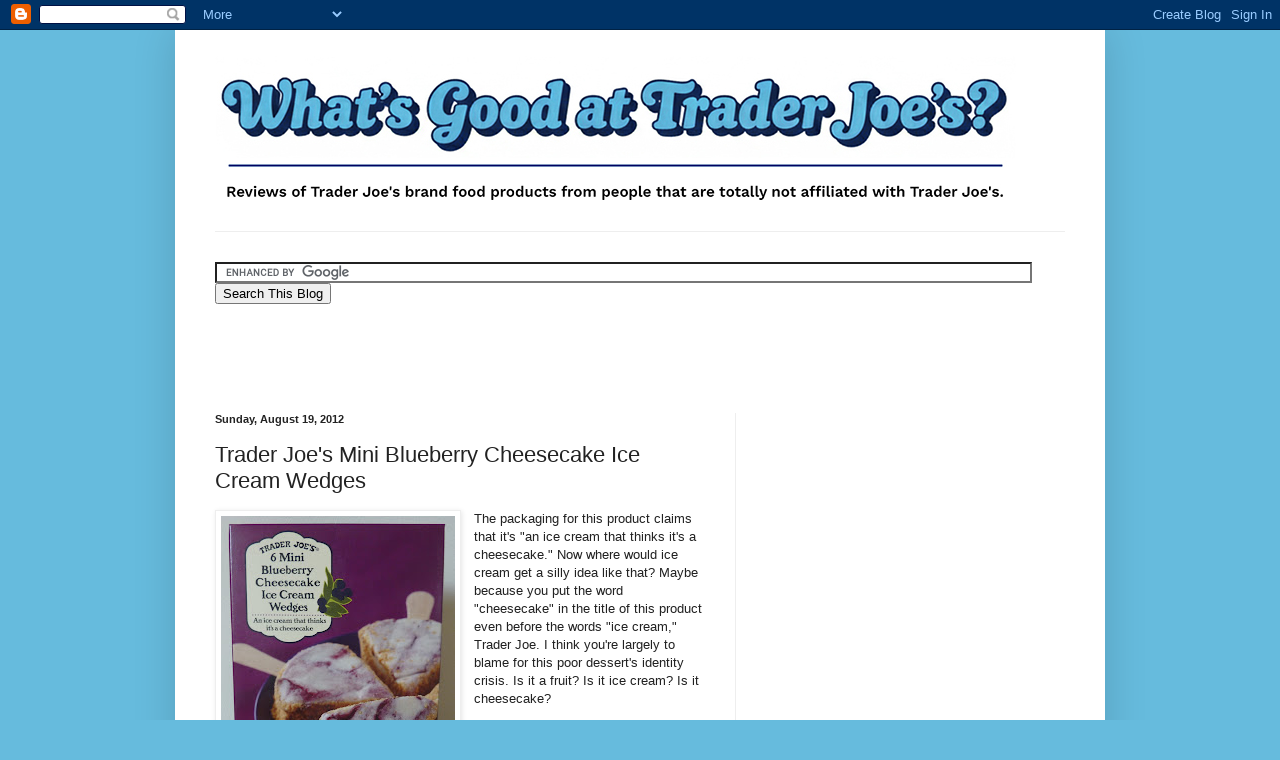

--- FILE ---
content_type: text/html; charset=UTF-8
request_url: https://www.whatsgoodattraderjoes.com/b/stats?style=BLACK_TRANSPARENT&timeRange=ALL_TIME&token=APq4FmBM_aayzL6Xa5h3hJ-6ApZ27m5MnP-ERDDmWab2snaCBfeWVGtmfwT5DtO5niWkTJjDc38XAmtIfmrnbtO-Hq-5icTutA
body_size: 19
content:
{"total":65420031,"sparklineOptions":{"backgroundColor":{"fillOpacity":0.1,"fill":"#000000"},"series":[{"areaOpacity":0.3,"color":"#202020"}]},"sparklineData":[[0,99],[1,82],[2,92],[3,100],[4,92],[5,81],[6,76],[7,68],[8,76],[9,76],[10,67],[11,71],[12,98],[13,71],[14,62],[15,65],[16,97],[17,78],[18,68],[19,74],[20,73],[21,76],[22,73],[23,74],[24,87],[25,80],[26,80],[27,81],[28,78],[29,15]],"nextTickMs":5806}

--- FILE ---
content_type: text/html; charset=utf-8
request_url: https://accounts.google.com/o/oauth2/postmessageRelay?parent=https%3A%2F%2Fwww.whatsgoodattraderjoes.com&jsh=m%3B%2F_%2Fscs%2Fabc-static%2F_%2Fjs%2Fk%3Dgapi.lb.en.OE6tiwO4KJo.O%2Fd%3D1%2Frs%3DAHpOoo_Itz6IAL6GO-n8kgAepm47TBsg1Q%2Fm%3D__features__
body_size: 161
content:
<!DOCTYPE html><html><head><title></title><meta http-equiv="content-type" content="text/html; charset=utf-8"><meta http-equiv="X-UA-Compatible" content="IE=edge"><meta name="viewport" content="width=device-width, initial-scale=1, minimum-scale=1, maximum-scale=1, user-scalable=0"><script src='https://ssl.gstatic.com/accounts/o/2580342461-postmessagerelay.js' nonce="JmV2mbeNIJ-1k6B11HNNaw"></script></head><body><script type="text/javascript" src="https://apis.google.com/js/rpc:shindig_random.js?onload=init" nonce="JmV2mbeNIJ-1k6B11HNNaw"></script></body></html>

--- FILE ---
content_type: text/html; charset=utf-8
request_url: https://www.google.com/recaptcha/api2/aframe
body_size: 115
content:
<!DOCTYPE HTML><html><head><meta http-equiv="content-type" content="text/html; charset=UTF-8"></head><body><script nonce="bTLCor20tqySWpuBp8mosw">/** Anti-fraud and anti-abuse applications only. See google.com/recaptcha */ try{var clients={'sodar':'https://pagead2.googlesyndication.com/pagead/sodar?'};window.addEventListener("message",function(a){try{if(a.source===window.parent){var b=JSON.parse(a.data);var c=clients[b['id']];if(c){var d=document.createElement('img');d.src=c+b['params']+'&rc='+(localStorage.getItem("rc::a")?sessionStorage.getItem("rc::b"):"");window.document.body.appendChild(d);sessionStorage.setItem("rc::e",parseInt(sessionStorage.getItem("rc::e")||0)+1);localStorage.setItem("rc::h",'1768536141503');}}}catch(b){}});window.parent.postMessage("_grecaptcha_ready", "*");}catch(b){}</script></body></html>

--- FILE ---
content_type: text/javascript; charset=UTF-8
request_url: https://www.whatsgoodattraderjoes.com/feeds/posts/default?alt=json-in-script&start-index=1629&max-results=1&callback=random_posts
body_size: 3507
content:
// API callback
random_posts({"version":"1.0","encoding":"UTF-8","feed":{"xmlns":"http://www.w3.org/2005/Atom","xmlns$openSearch":"http://a9.com/-/spec/opensearchrss/1.0/","xmlns$blogger":"http://schemas.google.com/blogger/2008","xmlns$georss":"http://www.georss.org/georss","xmlns$gd":"http://schemas.google.com/g/2005","xmlns$thr":"http://purl.org/syndication/thread/1.0","id":{"$t":"tag:blogger.com,1999:blog-8233184155385734517"},"updated":{"$t":"2026-01-15T11:59:23.616-05:00"},"category":[{"term":"snacks and desserts"},{"term":"really darn good"},{"term":"not bad"},{"term":"grains breads and cereals"},{"term":"dinner"},{"term":"condiments and sauces"},{"term":"meh"},{"term":"beverages"},{"term":"veggies"},{"term":"kosher"},{"term":"breakfast"},{"term":"lunch"},{"term":"fruit"},{"term":"gluten free"},{"term":"sides"},{"term":"vegetarian"},{"term":"appetizer"},{"term":"organic"},{"term":"Italian\/Other European"},{"term":"vegan"},{"term":"Chinese\/other Asian"},{"term":"chicken\/turkey"},{"term":"pantheon"},{"term":"not so great"},{"term":"microwavable"},{"term":"seafood"},{"term":"Mexican"},{"term":"beef"},{"term":"cheese"},{"term":"Indian"},{"term":"podcasts"},{"term":"pork"},{"term":"pet treats"},{"term":"blahhh"},{"term":"fake meat"},{"term":"shot o' joe"},{"term":"soup"},{"term":"middle eastern"},{"term":"dairy free"},{"term":"other meat"},{"term":"sundries"},{"term":"recipe"},{"term":"Reader Contest"}],"title":{"type":"text","$t":"What's Good at Trader Joe's?"},"subtitle":{"type":"html","$t":"Reviews of Trader Joe's brand food products from people that are totally not affiliated with Trader Joe's."},"link":[{"rel":"http://schemas.google.com/g/2005#feed","type":"application/atom+xml","href":"https:\/\/www.whatsgoodattraderjoes.com\/feeds\/posts\/default"},{"rel":"self","type":"application/atom+xml","href":"https:\/\/www.blogger.com\/feeds\/8233184155385734517\/posts\/default?alt=json-in-script\u0026start-index=1629\u0026max-results=1"},{"rel":"alternate","type":"text/html","href":"https:\/\/www.whatsgoodattraderjoes.com\/"},{"rel":"hub","href":"http://pubsubhubbub.appspot.com/"},{"rel":"previous","type":"application/atom+xml","href":"https:\/\/www.blogger.com\/feeds\/8233184155385734517\/posts\/default?alt=json-in-script\u0026start-index=1628\u0026max-results=1"},{"rel":"next","type":"application/atom+xml","href":"https:\/\/www.blogger.com\/feeds\/8233184155385734517\/posts\/default?alt=json-in-script\u0026start-index=1630\u0026max-results=1"}],"author":[{"name":{"$t":"Nathan Rodgers"},"uri":{"$t":"http:\/\/www.blogger.com\/profile\/00832185227267757941"},"email":{"$t":"noreply@blogger.com"},"gd$image":{"rel":"http://schemas.google.com/g/2005#thumbnail","width":"32","height":"27","src":"\/\/blogger.googleusercontent.com\/img\/b\/R29vZ2xl\/AVvXsEhvnDnzbrucOMiBLNYwoUh7J5XpMQwPpN-IszE66JgsSM5T9KmkPycLVBPuThHiQ-T9cDoMLBfWPE7z1CIQO7yU05QgcVuPCmaD5hZwrMZvmVHsqbZIOp2xYFw1VUYiOA\/s220\/profi.jpg"}}],"generator":{"version":"7.00","uri":"http://www.blogger.com","$t":"Blogger"},"openSearch$totalResults":{"$t":"2319"},"openSearch$startIndex":{"$t":"1629"},"openSearch$itemsPerPage":{"$t":"1"},"entry":[{"id":{"$t":"tag:blogger.com,1999:blog-8233184155385734517.post-673139007068404941"},"published":{"$t":"2015-09-30T07:12:00.000-04:00"},"updated":{"$t":"2015-09-30T07:12:41.190-04:00"},"category":[{"scheme":"http://www.blogger.com/atom/ns#","term":"condiments and sauces"},{"scheme":"http://www.blogger.com/atom/ns#","term":"really darn good"},{"scheme":"http://www.blogger.com/atom/ns#","term":"veggies"}],"title":{"type":"text","$t":"Trader Joe's Autumnal Harvest Creamy Pasta Sauce"},"content":{"type":"html","$t":"\u003Cdiv class=\"separator\" style=\"clear: both; text-align: center;\"\u003E\n\u003Ca href=\"https:\/\/blogger.googleusercontent.com\/img\/b\/R29vZ2xl\/AVvXsEizk49bsxHE9G8_q-vw8cYCZOAAoDsJd4UuGvzoItahMeqGZG1dVMOIxpPMhiHiLuVQtWXjFf8noB_PvsOL6nxrtJZTvB2YmiKTTa7zrz_rCj7gxT9vE-wTrQodbbcdclVOF8I7o9CtVA\/s1600\/harvestpasta1.jpg\" imageanchor=\"1\" style=\"clear: left; float: left; margin-bottom: 1em; margin-right: 1em;\"\u003E\u003Cspan style=\"color: #444444; font-family: inherit;\"\u003E\u003Cimg border=\"0\" height=\"320\" src=\"https:\/\/blogger.googleusercontent.com\/img\/b\/R29vZ2xl\/AVvXsEizk49bsxHE9G8_q-vw8cYCZOAAoDsJd4UuGvzoItahMeqGZG1dVMOIxpPMhiHiLuVQtWXjFf8noB_PvsOL6nxrtJZTvB2YmiKTTa7zrz_rCj7gxT9vE-wTrQodbbcdclVOF8I7o9CtVA\/s320\/harvestpasta1.jpg\" width=\"213\" \/\u003E\u003C\/span\u003E\u003C\/a\u003E\u003C\/div\u003E\n\u003Cspan class=\"im\" style=\"-webkit-text-stroke-width: 0px; background-color: white; font-style: normal; font-variant: normal; font-weight: normal; letter-spacing: normal; line-height: normal; orphans: auto; text-align: start; text-indent: 0px; text-transform: none; white-space: normal; widows: 1; word-spacing: 0px;\"\u003E\u003Cspan style=\"color: #444444; font-family: inherit;\"\u003EVery nice use of the word \"autumnal\" here, TJ's. Very nice indeed. Now let's see if you can work the word \"vernal\" into the title of one of your Spring 2016 products...\u003C\/span\u003E\u003C\/span\u003E\u003Cbr \/\u003E\n\u003Cdiv\u003E\n\u003Cspan style=\"color: #444444; font-family: inherit;\"\u003E\u003Cbr \/\u003E\u003C\/span\u003E\u003C\/div\u003E\n\u003Cdiv\u003E\n\u003Cspan style=\"color: #444444; font-family: inherit;\"\u003EIf you guys have been reading the blog for a while, you know that Sonia and I love\u0026nbsp;\u003Ca href=\"http:\/\/www.whatsgoodattraderjoes.com\/2012\/09\/trader-joes-pumpkin-macarons.html\" target=\"_blank\"\u003Epumpkin\u003C\/a\u003E\u0026nbsp;(especially Sonia)—and furthermore, despite\u0026nbsp;\u003Ca href=\"http:\/\/www.whatsgoodattraderjoes.com\/2015\/09\/trader-joes-pumpkin-pie-spice-cookie.html\" target=\"_blank\"\u003Ea recent review\u003C\/a\u003E\u0026nbsp;or two, that Russ is a pumpkin-hater. On an upcoming\u0026nbsp;\u003Ca href=\"http:\/\/www.letstalktjs.com\/\" target=\"_blank\"\u003Epodcast episode\u003C\/a\u003E, though, he makes the very valid point that there are many delicious non-pumpkin items that appear on the shelves of \"Pumpkin Joe's\" this time of year. This quality product is a prime example of something that might slip through the cracks if you're wearing those pumpkin goggles too tightly.\u003C\/span\u003E\u003C\/div\u003E\n\u003Cdiv class=\"separator\" style=\"clear: both; text-align: center;\"\u003E\n\u003Ca href=\"https:\/\/blogger.googleusercontent.com\/img\/b\/R29vZ2xl\/AVvXsEhfTpJvl4_aCrl0h3g9SpQgadUIV4D_B2AGftyAXSyMHjPE6_yY20HohOm3Axp-rgfbFUTTqCMuDvogPiu-q0LwcE0lharaksXWdAkuB4Nrjy5IZX1kevTCTXuvan53c9mCRFGWjIc5Xw\/s1600\/harvestpastanut1.jpg\" imageanchor=\"1\" style=\"clear: right; float: right; margin-bottom: 1em; margin-left: 1em;\"\u003E\u003Cimg border=\"0\" height=\"400\" src=\"https:\/\/blogger.googleusercontent.com\/img\/b\/R29vZ2xl\/AVvXsEhfTpJvl4_aCrl0h3g9SpQgadUIV4D_B2AGftyAXSyMHjPE6_yY20HohOm3Axp-rgfbFUTTqCMuDvogPiu-q0LwcE0lharaksXWdAkuB4Nrjy5IZX1kevTCTXuvan53c9mCRFGWjIc5Xw\/s400\/harvestpastanut1.jpg\" width=\"137\" \/\u003E\u003C\/a\u003E\u003C\/div\u003E\n\u003Cdiv\u003E\n\u003Cspan style=\"color: #444444; font-family: inherit;\"\u003E\u003Cbr \/\u003E\u003C\/span\u003E\u003C\/div\u003E\n\u003Cdiv\u003E\n\u003Cspan style=\"color: #444444; font-family: inherit;\"\u003EBut not to worry, there's pumpkin in it. It's not strictly a\u0026nbsp;\u003Ci\u003Epumpkin product\u003C\/i\u003E, though. Similar to the recently-reviewed\u0026nbsp;\u003Ca href=\"http:\/\/www.whatsgoodattraderjoes.com\/2015\/09\/trader-joes-fall-harvest-salsa.html\" target=\"_blank\"\u003EHarvest Salsa\u003C\/a\u003E\u0026nbsp;and some other\u0026nbsp;\u003Ca href=\"http:\/\/www.whatsgoodatarcherfarms.com\/2013\/10\/archer-farms-pumpkin-harvest-salsa.html\" target=\"_blank\"\u003Epumpkin salsas\u003C\/a\u003E\u0026nbsp;we've seen, our favorite over-sized orange gourd is blended seamlessly with tomato and butternut squash, among other things. Despite tomato puree and pumpkin puree appearing above butternut squash puree on the ingredients, I still think this tastes more like butternut squash than anything else. Flavor-wise, it's savory, subtle, and it's absolutely scrumptious. There's a beautiful mixture of spices rounding out the taste, including garlic, rosemary, cayenne pepper, and sage. It's a very mild spiciness, though.\u003C\/span\u003E\u003C\/div\u003E\n\u003Cdiv\u003E\n\u003Cspan style=\"color: #444444; font-family: inherit;\"\u003E\u003Cbr \/\u003E\u003C\/span\u003E\u003C\/div\u003E\n\u003Cdiv\u003E\n\u003Cspan style=\"color: #444444; font-family: inherit;\"\u003EAs far as texture goes, it's not too thick, and not too thin. It's very creamy and smooth, but the creaminess doesn't get in the way of those harvest veggies, in terms of flavor. Sonia pointed out that some \"creamy\" sauces have too much cream or milk, and they wind up tasting like a dairy product instead of a pasta sauce, but not here. This stuff is well-balanced in every way. Sonia thinks it would make a great pizza sauce. I can see where she's coming from—if you wanted to try a do-it-yourself \"Autumnal Harvest Pizza,\" this would be the right place to start.\u003C\/span\u003E\u003C\/div\u003E\n\u003Cdiv class=\"separator\" style=\"clear: both; text-align: center;\"\u003E\n\u003Ca href=\"https:\/\/blogger.googleusercontent.com\/img\/b\/R29vZ2xl\/AVvXsEjqvPoUY-ECQupUhHfZq8FERn7V0pdEJlQYS0sW0s0OY23Fxt1s72-LRFTWEdXVMmXg9ZATEdxPn_TlhgJep2UeOaG7GVEvPBTobyr5I7Lfr4Pht-ObhyrHDZ7FgxEq8cf0x4SnzafMFg\/s1600\/harvestpsauce.jpg\" imageanchor=\"1\" style=\"clear: left; float: left; margin-bottom: 1em; margin-right: 1em;\"\u003E\u003Cimg border=\"0\" height=\"288\" src=\"https:\/\/blogger.googleusercontent.com\/img\/b\/R29vZ2xl\/AVvXsEjqvPoUY-ECQupUhHfZq8FERn7V0pdEJlQYS0sW0s0OY23Fxt1s72-LRFTWEdXVMmXg9ZATEdxPn_TlhgJep2UeOaG7GVEvPBTobyr5I7Lfr4Pht-ObhyrHDZ7FgxEq8cf0x4SnzafMFg\/s320\/harvestpsauce.jpg\" width=\"320\" \/\u003E\u003C\/a\u003E\u003C\/div\u003E\n\u003Cdiv\u003E\n\u003Cspan style=\"color: #444444; font-family: inherit;\"\u003E\u003Cbr \/\u003E\u003C\/span\u003E\u003C\/div\u003E\n\u003Cdiv\u003E\n\u003Cspan style=\"color: #444444; font-family: inherit;\"\u003EBut for now, I think I'll stick with pasta. We had it with some non-TJ's cheese ravioli. It worked perfectly, with the majority of the flavor coming from the pasta sauce, just slightly overshadowing the mostly-neutral tastes of the dough and the cheese blend in the ravioli. I'm really anxious to get to some pumpkin reviews, but this was a condiment I just had to tell you guys about. If you're into traditional harvest flavors, butternut squash or\u0026nbsp;\u003Ca href=\"http:\/\/www.whatsgoodattraderjoes.com\/2013\/11\/trader-joes-pumpkin-soup.html\" target=\"_blank\"\u003Epumpkin soup\u003C\/a\u003E, this is a must-try.\u003C\/span\u003E\u003C\/div\u003E\n\u003Cdiv\u003E\n\u003Cspan style=\"color: #444444; font-family: inherit;\"\u003E\u003Cbr \/\u003E\u003C\/span\u003E\u003C\/div\u003E\n\u003Cdiv style=\"-webkit-text-stroke-width: 0px; background-color: white; font-style: normal; font-variant: normal; font-weight: normal; letter-spacing: normal; line-height: normal; orphans: auto; text-align: start; text-indent: 0px; text-transform: none; white-space: normal; widows: 1; word-spacing: 0px;\"\u003E\n\u003Cspan style=\"color: #444444; font-family: inherit;\"\u003EFour and a half stars from Sonia. Four stars from me.\u003C\/span\u003E\u003C\/div\u003E\n\u003Cdiv style=\"-webkit-text-stroke-width: 0px; background-color: white; font-style: normal; font-variant: normal; font-weight: normal; letter-spacing: normal; line-height: normal; orphans: auto; text-align: start; text-indent: 0px; text-transform: none; white-space: normal; widows: 1; word-spacing: 0px;\"\u003E\n\u003Cspan style=\"color: #444444; font-family: inherit;\"\u003E\u003Cbr \/\u003E\u003C\/span\u003E\u003C\/div\u003E\n\u003Cb style=\"background-color: white;\"\u003E\u003Cspan style=\"color: #444444; font-family: inherit;\"\u003EBottom line: 8.5 out of 10.\u003C\/span\u003E\u003C\/b\u003E"},"link":[{"rel":"replies","type":"application/atom+xml","href":"https:\/\/www.whatsgoodattraderjoes.com\/feeds\/673139007068404941\/comments\/default","title":"Post Comments"},{"rel":"replies","type":"text/html","href":"https:\/\/www.whatsgoodattraderjoes.com\/2015\/09\/trader-joes-autumnal-harvest-creamy.html#comment-form","title":"10 Comments"},{"rel":"edit","type":"application/atom+xml","href":"https:\/\/www.blogger.com\/feeds\/8233184155385734517\/posts\/default\/673139007068404941"},{"rel":"self","type":"application/atom+xml","href":"https:\/\/www.blogger.com\/feeds\/8233184155385734517\/posts\/default\/673139007068404941"},{"rel":"alternate","type":"text/html","href":"https:\/\/www.whatsgoodattraderjoes.com\/2015\/09\/trader-joes-autumnal-harvest-creamy.html","title":"Trader Joe's Autumnal Harvest Creamy Pasta Sauce"}],"author":[{"name":{"$t":"Nathan Rodgers"},"uri":{"$t":"http:\/\/www.blogger.com\/profile\/00832185227267757941"},"email":{"$t":"noreply@blogger.com"},"gd$image":{"rel":"http://schemas.google.com/g/2005#thumbnail","width":"32","height":"27","src":"\/\/blogger.googleusercontent.com\/img\/b\/R29vZ2xl\/AVvXsEhvnDnzbrucOMiBLNYwoUh7J5XpMQwPpN-IszE66JgsSM5T9KmkPycLVBPuThHiQ-T9cDoMLBfWPE7z1CIQO7yU05QgcVuPCmaD5hZwrMZvmVHsqbZIOp2xYFw1VUYiOA\/s220\/profi.jpg"}}],"media$thumbnail":{"xmlns$media":"http://search.yahoo.com/mrss/","url":"https:\/\/blogger.googleusercontent.com\/img\/b\/R29vZ2xl\/AVvXsEizk49bsxHE9G8_q-vw8cYCZOAAoDsJd4UuGvzoItahMeqGZG1dVMOIxpPMhiHiLuVQtWXjFf8noB_PvsOL6nxrtJZTvB2YmiKTTa7zrz_rCj7gxT9vE-wTrQodbbcdclVOF8I7o9CtVA\/s72-c\/harvestpasta1.jpg","height":"72","width":"72"},"thr$total":{"$t":"10"}}]}});

--- FILE ---
content_type: text/javascript; charset=UTF-8
request_url: https://www.whatsgoodattraderjoes.com/feeds/posts/default?alt=json-in-script&start-index=1823&max-results=1&callback=random_posts
body_size: 3844
content:
// API callback
random_posts({"version":"1.0","encoding":"UTF-8","feed":{"xmlns":"http://www.w3.org/2005/Atom","xmlns$openSearch":"http://a9.com/-/spec/opensearchrss/1.0/","xmlns$blogger":"http://schemas.google.com/blogger/2008","xmlns$georss":"http://www.georss.org/georss","xmlns$gd":"http://schemas.google.com/g/2005","xmlns$thr":"http://purl.org/syndication/thread/1.0","id":{"$t":"tag:blogger.com,1999:blog-8233184155385734517"},"updated":{"$t":"2026-01-15T11:59:23.616-05:00"},"category":[{"term":"snacks and desserts"},{"term":"really darn good"},{"term":"not bad"},{"term":"grains breads and cereals"},{"term":"dinner"},{"term":"condiments and sauces"},{"term":"meh"},{"term":"beverages"},{"term":"veggies"},{"term":"kosher"},{"term":"breakfast"},{"term":"lunch"},{"term":"fruit"},{"term":"gluten free"},{"term":"sides"},{"term":"vegetarian"},{"term":"appetizer"},{"term":"organic"},{"term":"Italian\/Other European"},{"term":"vegan"},{"term":"Chinese\/other Asian"},{"term":"chicken\/turkey"},{"term":"pantheon"},{"term":"not so great"},{"term":"microwavable"},{"term":"seafood"},{"term":"Mexican"},{"term":"beef"},{"term":"cheese"},{"term":"Indian"},{"term":"podcasts"},{"term":"pork"},{"term":"pet treats"},{"term":"blahhh"},{"term":"fake meat"},{"term":"shot o' joe"},{"term":"soup"},{"term":"middle eastern"},{"term":"dairy free"},{"term":"other meat"},{"term":"sundries"},{"term":"recipe"},{"term":"Reader Contest"}],"title":{"type":"text","$t":"What's Good at Trader Joe's?"},"subtitle":{"type":"html","$t":"Reviews of Trader Joe's brand food products from people that are totally not affiliated with Trader Joe's."},"link":[{"rel":"http://schemas.google.com/g/2005#feed","type":"application/atom+xml","href":"https:\/\/www.whatsgoodattraderjoes.com\/feeds\/posts\/default"},{"rel":"self","type":"application/atom+xml","href":"https:\/\/www.blogger.com\/feeds\/8233184155385734517\/posts\/default?alt=json-in-script\u0026start-index=1823\u0026max-results=1"},{"rel":"alternate","type":"text/html","href":"https:\/\/www.whatsgoodattraderjoes.com\/"},{"rel":"hub","href":"http://pubsubhubbub.appspot.com/"},{"rel":"previous","type":"application/atom+xml","href":"https:\/\/www.blogger.com\/feeds\/8233184155385734517\/posts\/default?alt=json-in-script\u0026start-index=1822\u0026max-results=1"},{"rel":"next","type":"application/atom+xml","href":"https:\/\/www.blogger.com\/feeds\/8233184155385734517\/posts\/default?alt=json-in-script\u0026start-index=1824\u0026max-results=1"}],"author":[{"name":{"$t":"Nathan Rodgers"},"uri":{"$t":"http:\/\/www.blogger.com\/profile\/00832185227267757941"},"email":{"$t":"noreply@blogger.com"},"gd$image":{"rel":"http://schemas.google.com/g/2005#thumbnail","width":"32","height":"27","src":"\/\/blogger.googleusercontent.com\/img\/b\/R29vZ2xl\/AVvXsEhvnDnzbrucOMiBLNYwoUh7J5XpMQwPpN-IszE66JgsSM5T9KmkPycLVBPuThHiQ-T9cDoMLBfWPE7z1CIQO7yU05QgcVuPCmaD5hZwrMZvmVHsqbZIOp2xYFw1VUYiOA\/s220\/profi.jpg"}}],"generator":{"version":"7.00","uri":"http://www.blogger.com","$t":"Blogger"},"openSearch$totalResults":{"$t":"2319"},"openSearch$startIndex":{"$t":"1823"},"openSearch$itemsPerPage":{"$t":"1"},"entry":[{"id":{"$t":"tag:blogger.com,1999:blog-8233184155385734517.post-2772384423290152126"},"published":{"$t":"2014-03-11T07:39:00.003-04:00"},"updated":{"$t":"2025-06-14T06:56:12.857-04:00"},"category":[{"scheme":"http://www.blogger.com/atom/ns#","term":"not bad"},{"scheme":"http://www.blogger.com/atom/ns#","term":"sides"},{"scheme":"http://www.blogger.com/atom/ns#","term":"snacks and desserts"},{"scheme":"http://www.blogger.com/atom/ns#","term":"veggies"}],"title":{"type":"text","$t":"Trader Joe-San Wasabi Peas"},"content":{"type":"html","$t":"\u003Cdiv style=\"background-color: white;\"\u003E\n\u003Cdiv class=\"separator\" style=\"clear: both; text-align: center;\"\u003E\n\u003Ca href=\"https:\/\/blogger.googleusercontent.com\/img\/b\/R29vZ2xl\/AVvXsEhaPOb32SLIzBkoi9UWfaIWJDW1ABKSGiN_VEf1a37NSsemqjWolqBiJ65mR_peR5mYtS1GzYSR50SugnzP6JEvIzN0PzdZuq_RSVK8z08LRiGztjAmzGqhi6x3TGdIrWFuN1YyqlqOXQ\/s1600\/wasabi.jpg\" style=\"clear: left; float: left; margin-bottom: 1em; margin-right: 1em;\"\u003E\u003Cimg border=\"0\" height=\"320\" src=\"https:\/\/blogger.googleusercontent.com\/img\/b\/R29vZ2xl\/AVvXsEhaPOb32SLIzBkoi9UWfaIWJDW1ABKSGiN_VEf1a37NSsemqjWolqBiJ65mR_peR5mYtS1GzYSR50SugnzP6JEvIzN0PzdZuq_RSVK8z08LRiGztjAmzGqhi6x3TGdIrWFuN1YyqlqOXQ\/s1600\/wasabi.jpg\" width=\"241\" \/\u003E\u003C\/a\u003E\u003C\/div\u003E\n\u003Ch1 style=\"font-weight: normal; line-height: 18px; margin: 0px 0px 15px; padding: 0px;\"\u003E\n\u003Cspan style=\"font-family: inherit; font-size: small;\"\u003E“The mind, once stretched by a new idea, never returns to its original dimensions.” -Ralph Waldo Emerson\u003C\/span\u003E\u003C\/h1\u003E\n\u003C\/div\u003E\n\u003Cspan style=\"color: #444444; font-family: inherit;\"\u003E\u003Cspan style=\"background-color: white;\"\u003EThis is one of those \"unsexy\" bagged products that we generally avoid reviewing, at least while there are still weird, complicated dishes left on TJ's shelves that are as of yet unreviewed. But honestly, these understated little snackable morsels are what drew me to Trader Joe's in the first place, some 10 years ago. And not just the wasabi peas. When you're sitting on a park bench next to some local yokel that hasn't discovered Trader Joe's yet, and he sees you snacking on\u0026nbsp;\u003C\/span\u003E\u003Ca href=\"http:\/\/www.whatsgoodattraderjoes.com\/2014\/03\/trader-joes-orange-flavored-cranberries.html\" style=\"background-color: white;\" target=\"_blank\"\u003EOrange Flavored (Dried) Cranberries\u003C\/a\u003E\u003Cspan style=\"background-color: white;\"\u003E, just think of the power you have over him when he realizes you're not snacking on raisins. Imagine that transcendent moment of mindblowing revelation that guy has—this poor schmuck who just realized that \"\u003C\/span\u003E\u003Ci style=\"background-color: white;\"\u003Ecraisins\u003C\/i\u003E\u003Cspan style=\"background-color: white;\"\u003E\" were a thing—when he realizes you're snacking on\u0026nbsp;\u003C\/span\u003E\u003Ci style=\"background-color: white;\"\u003Eorange flavored\u003C\/i\u003E\u003Cspan style=\"background-color: white;\"\u003E\u0026nbsp;\u003C\/span\u003E\u003Ci style=\"background-color: white;\"\u003Edried cranberries\u003C\/i\u003E\u003Cspan style=\"background-color: white;\"\u003E. Similar mind-altering epiphanies occur when that same dude who thinks you're crunching on peanuts realizes you're eating\u0026nbsp;\u003C\/span\u003E\u003Ci style=\"background-color: white;\"\u003Epeas\u003C\/i\u003E\u003Cspan style=\"background-color: white;\"\u003E\u0026nbsp;covered in\u0026nbsp;\u003C\/span\u003E\u003Ci style=\"background-color: white;\"\u003Ewasabi mustard\u003C\/i\u003E\u003Cspan style=\"background-color: white;\"\u003E. If you're in NYC or L.A., you're probably thinking, \"Yeah right! As if there are people who don't know about Trader Joe's Wasabi Peas yet.\" But trust me, in middle America, those people exist. They're still the majority in a lot of small towns. And I'm not belittling them. I used to be one of them. They're good, God-fearing Americans that aren't fortunate enough to have a Trader Joe's yet.\u0026nbsp;\u003C\/span\u003E\u003C\/span\u003E\u003Cbr \/\u003E\n\u003Cdiv class=\"separator\" style=\"clear: both; text-align: center;\"\u003E\n\u003Cspan style=\"color: #444444; font-family: inherit;\"\u003E\u003Ca href=\"https:\/\/blogger.googleusercontent.com\/img\/b\/R29vZ2xl\/AVvXsEi2fxCZv4Kb_3i-pSbRtn-gv1ND_bwx8CPdRGmKQKDROslmvSNaZEyz5ZlGAAgCdIghIChqH3slI6NHYX9n5MoVbBxi29bp7OejEZPQghkgUhuEOS0sCImny1S5O6SyrYScnRrfC-aHqQ\/s1600\/wasabinut.jpg\" style=\"clear: right; float: right; margin-bottom: 1em; margin-left: 1em;\"\u003E\u003Cimg border=\"0\" height=\"400\" src=\"https:\/\/blogger.googleusercontent.com\/img\/b\/R29vZ2xl\/AVvXsEi2fxCZv4Kb_3i-pSbRtn-gv1ND_bwx8CPdRGmKQKDROslmvSNaZEyz5ZlGAAgCdIghIChqH3slI6NHYX9n5MoVbBxi29bp7OejEZPQghkgUhuEOS0sCImny1S5O6SyrYScnRrfC-aHqQ\/s1600\/wasabinut.jpg\" width=\"138\" \/\u003E\u003C\/a\u003E\u003C\/span\u003E\u003C\/div\u003E\n\u003Cbr \/\u003E\n\u003Cdiv style=\"background-color: white;\"\u003E\n\u003Cspan style=\"color: #444444; font-family: inherit;\"\u003EBut for the rest of us, the indoctrinated city-dwellers, Trader Joe's is nothing new. Sometimes when I'm meeting someone for the first time and I'm telling them about how I rob banks for a living, I often slip in something about my hobbies: this blog, for example. And I swear, on more than one occasion, the person has nodded his head, recollecting a life-changing event involving a stranger on a park bench with a mysterious snack bag, and said something along the lines of, \"Yeah. That's cool. Trader Joe's. I love their wasabi peas.\" There's something iconic about these wasabi peas. And I'm not going to erroneously assume that TJ's is the only place you can get wasabi peas. But I might make the bold assertion that TJ's is the leading force in the world for making wasabi peas\u0026nbsp;\u003Ci\u003Emainstream\u003C\/i\u003E. They didn't\u0026nbsp;\u003Ci\u003Einvent\u003C\/i\u003E\u0026nbsp;the orange craisin. They brought the orange craisin to the masses. Actually, maybe Ocean Spray did that. But that doesn't support the point I'm trying to make. So never mind\u003Ca href=\"http:\/\/vacuousrubbish.wordpress.com\/2014\/03\/07\/art-circle-fellowship-philadelphia\/\"\u003E.\u003C\/a\u003E\u003C\/span\u003E\u003C\/div\u003E\n\u003Cdiv style=\"background-color: white;\"\u003E\n\u003Cspan style=\"color: #444444; font-family: inherit;\"\u003E\u003Cbr \/\u003E\u003C\/span\u003E\u003C\/div\u003E\n\u003Cdiv style=\"background-color: white;\"\u003E\n\u003Cspan style=\"color: #444444; font-family: inherit;\"\u003EAs for the peas themselves, they're very crunchy. They don't taste much like peas to me. It's more of a nutty flavor. They're similar to peanuts in terms of size and crunchability, too. Their wasabi level is not unlike that of the\u003C\/span\u003E\u003Cspan style=\"color: #444444; font-family: inherit;\"\u003E\u0026nbsp;\u003C\/span\u003E\u003Ca href=\"http:\/\/www.whatsgoodattraderjoes.com\/2012\/09\/trader-joes-wasabi-roasted-seaweed-snack.html\" style=\"font-family: inherit;\" target=\"_blank\"\u003Ewasabi seaweed\u003C\/a\u003E\u003Cspan style=\"color: #444444; font-family: inherit;\"\u003E. Wanna freak out a Canadian tourist? Eat wasabi seaweed next to him on a park bench. Say, \"They don't sell this at\u003C\/span\u003E\u003Cspan style=\"color: #444444; font-family: inherit;\"\u003E\u0026nbsp;\u003C\/span\u003E\u003Ca href=\"http:\/\/en.wikipedia.org\/wiki\/Tim_Hortons\" style=\"font-family: inherit;\" target=\"_blank\"\u003ETim Hortons\u003C\/a\u003E\u003Cspan style=\"color: #444444; font-family: inherit;\"\u003E, eh?\"\u0026nbsp;\u003C\/span\u003E\u003C\/div\u003E\n\u003Cdiv style=\"background-color: white;\"\u003E\n\u003Cspan style=\"color: #444444; font-family: inherit;\"\u003E\u003Cbr \/\u003E\u003C\/span\u003E\u003C\/div\u003E\n\u003Cdiv style=\"background-color: white;\"\u003E\n\u003Cspan style=\"color: #444444; font-family: inherit;\"\u003ECan you tell I'm bitter about the USA not even\u0026nbsp;\u003Ci\u003Emedaling\u003C\/i\u003E\u0026nbsp;in hockey?\u003C\/span\u003E\u003C\/div\u003E\n\u003Cdiv style=\"background-color: white;\"\u003E\n\u003Cspan style=\"color: #444444; font-family: inherit;\"\u003E\u003Cbr \/\u003E\u003C\/span\u003E\u003C\/div\u003E\n\u003Cdiv style=\"background-color: white;\"\u003E\n\u003Cspan style=\"color: #444444; font-family: inherit;\"\u003ESo if you haven't checked these peas out already, go ahead and do so. Find your favorite park bench and blow someone's mind. Be warned, though, it's difficult to eat a bunch at one time. Try them on a \u003Ca href=\"http:\/\/www.whatsgoodattraderjoes.com\/2011\/10\/trader-joes-mango-red-quinoa-and.html\"\u003Esalad\u003C\/a\u003E or in\u0026nbsp;\u003Ca href=\"http:\/\/www.whatsgoodattraderjoes.com\/2013\/03\/trader-joes-organic-creamy-tomato-soup.html\" target=\"_blank\"\u003Esoup\u003C\/a\u003E. They're tasty-ish, but the novelty factor does wear off eventually. Sonia gives them 3.5 stars. Me too.\u003C\/span\u003E\u003C\/div\u003E\n\u003Cdiv style=\"background-color: white;\"\u003E\n\u003Cspan style=\"color: #444444; font-family: inherit;\"\u003E\u003Cbr \/\u003E\u003C\/span\u003E\u003C\/div\u003E\n\u003Cdiv style=\"background-color: white;\"\u003E\n\u003Cspan style=\"color: #444444; font-family: inherit;\"\u003E\u003Cb\u003EBottom line: 7 out of 10 stars\u003C\/b\u003E.\u003C\/span\u003E\u003C\/div\u003E\u003Cdiv style=\"background-color: white;\"\u003E\u003Cspan style=\"color: #444444; font-family: inherit;\"\u003E\u003Cbr \/\u003E\u003C\/span\u003E\u003C\/div\u003E\n"},"link":[{"rel":"replies","type":"application/atom+xml","href":"https:\/\/www.whatsgoodattraderjoes.com\/feeds\/2772384423290152126\/comments\/default","title":"Post Comments"},{"rel":"replies","type":"text/html","href":"https:\/\/www.whatsgoodattraderjoes.com\/2014\/03\/trader-joe-sans-wasabi-peas.html#comment-form","title":"3 Comments"},{"rel":"edit","type":"application/atom+xml","href":"https:\/\/www.blogger.com\/feeds\/8233184155385734517\/posts\/default\/2772384423290152126"},{"rel":"self","type":"application/atom+xml","href":"https:\/\/www.blogger.com\/feeds\/8233184155385734517\/posts\/default\/2772384423290152126"},{"rel":"alternate","type":"text/html","href":"https:\/\/www.whatsgoodattraderjoes.com\/2014\/03\/trader-joe-sans-wasabi-peas.html","title":"Trader Joe-San Wasabi Peas"}],"author":[{"name":{"$t":"Nathan Rodgers"},"uri":{"$t":"http:\/\/www.blogger.com\/profile\/00832185227267757941"},"email":{"$t":"noreply@blogger.com"},"gd$image":{"rel":"http://schemas.google.com/g/2005#thumbnail","width":"32","height":"27","src":"\/\/blogger.googleusercontent.com\/img\/b\/R29vZ2xl\/AVvXsEhvnDnzbrucOMiBLNYwoUh7J5XpMQwPpN-IszE66JgsSM5T9KmkPycLVBPuThHiQ-T9cDoMLBfWPE7z1CIQO7yU05QgcVuPCmaD5hZwrMZvmVHsqbZIOp2xYFw1VUYiOA\/s220\/profi.jpg"}}],"media$thumbnail":{"xmlns$media":"http://search.yahoo.com/mrss/","url":"https:\/\/blogger.googleusercontent.com\/img\/b\/R29vZ2xl\/AVvXsEhaPOb32SLIzBkoi9UWfaIWJDW1ABKSGiN_VEf1a37NSsemqjWolqBiJ65mR_peR5mYtS1GzYSR50SugnzP6JEvIzN0PzdZuq_RSVK8z08LRiGztjAmzGqhi6x3TGdIrWFuN1YyqlqOXQ\/s72-c\/wasabi.jpg","height":"72","width":"72"},"thr$total":{"$t":"3"}}]}});

--- FILE ---
content_type: text/javascript; charset=UTF-8
request_url: https://www.whatsgoodattraderjoes.com/feeds/posts/default?alt=json-in-script&start-index=1231&max-results=1&callback=random_posts
body_size: 3911
content:
// API callback
random_posts({"version":"1.0","encoding":"UTF-8","feed":{"xmlns":"http://www.w3.org/2005/Atom","xmlns$openSearch":"http://a9.com/-/spec/opensearchrss/1.0/","xmlns$blogger":"http://schemas.google.com/blogger/2008","xmlns$georss":"http://www.georss.org/georss","xmlns$gd":"http://schemas.google.com/g/2005","xmlns$thr":"http://purl.org/syndication/thread/1.0","id":{"$t":"tag:blogger.com,1999:blog-8233184155385734517"},"updated":{"$t":"2026-01-15T11:59:23.616-05:00"},"category":[{"term":"snacks and desserts"},{"term":"really darn good"},{"term":"not bad"},{"term":"grains breads and cereals"},{"term":"dinner"},{"term":"condiments and sauces"},{"term":"meh"},{"term":"beverages"},{"term":"veggies"},{"term":"kosher"},{"term":"breakfast"},{"term":"lunch"},{"term":"fruit"},{"term":"gluten free"},{"term":"sides"},{"term":"vegetarian"},{"term":"appetizer"},{"term":"organic"},{"term":"Italian\/Other European"},{"term":"vegan"},{"term":"Chinese\/other Asian"},{"term":"chicken\/turkey"},{"term":"pantheon"},{"term":"not so great"},{"term":"microwavable"},{"term":"seafood"},{"term":"Mexican"},{"term":"beef"},{"term":"cheese"},{"term":"Indian"},{"term":"podcasts"},{"term":"pork"},{"term":"pet treats"},{"term":"blahhh"},{"term":"fake meat"},{"term":"shot o' joe"},{"term":"soup"},{"term":"middle eastern"},{"term":"dairy free"},{"term":"other meat"},{"term":"sundries"},{"term":"recipe"},{"term":"Reader Contest"}],"title":{"type":"text","$t":"What's Good at Trader Joe's?"},"subtitle":{"type":"html","$t":"Reviews of Trader Joe's brand food products from people that are totally not affiliated with Trader Joe's."},"link":[{"rel":"http://schemas.google.com/g/2005#feed","type":"application/atom+xml","href":"https:\/\/www.whatsgoodattraderjoes.com\/feeds\/posts\/default"},{"rel":"self","type":"application/atom+xml","href":"https:\/\/www.blogger.com\/feeds\/8233184155385734517\/posts\/default?alt=json-in-script\u0026start-index=1231\u0026max-results=1"},{"rel":"alternate","type":"text/html","href":"https:\/\/www.whatsgoodattraderjoes.com\/"},{"rel":"hub","href":"http://pubsubhubbub.appspot.com/"},{"rel":"previous","type":"application/atom+xml","href":"https:\/\/www.blogger.com\/feeds\/8233184155385734517\/posts\/default?alt=json-in-script\u0026start-index=1230\u0026max-results=1"},{"rel":"next","type":"application/atom+xml","href":"https:\/\/www.blogger.com\/feeds\/8233184155385734517\/posts\/default?alt=json-in-script\u0026start-index=1232\u0026max-results=1"}],"author":[{"name":{"$t":"Nathan Rodgers"},"uri":{"$t":"http:\/\/www.blogger.com\/profile\/00832185227267757941"},"email":{"$t":"noreply@blogger.com"},"gd$image":{"rel":"http://schemas.google.com/g/2005#thumbnail","width":"32","height":"27","src":"\/\/blogger.googleusercontent.com\/img\/b\/R29vZ2xl\/AVvXsEhvnDnzbrucOMiBLNYwoUh7J5XpMQwPpN-IszE66JgsSM5T9KmkPycLVBPuThHiQ-T9cDoMLBfWPE7z1CIQO7yU05QgcVuPCmaD5hZwrMZvmVHsqbZIOp2xYFw1VUYiOA\/s220\/profi.jpg"}}],"generator":{"version":"7.00","uri":"http://www.blogger.com","$t":"Blogger"},"openSearch$totalResults":{"$t":"2319"},"openSearch$startIndex":{"$t":"1231"},"openSearch$itemsPerPage":{"$t":"1"},"entry":[{"id":{"$t":"tag:blogger.com,1999:blog-8233184155385734517.post-2593441161960264087"},"published":{"$t":"2018-01-25T07:12:00.000-05:00"},"updated":{"$t":"2018-01-25T07:12:23.727-05:00"},"category":[{"scheme":"http://www.blogger.com/atom/ns#","term":"not bad"},{"scheme":"http://www.blogger.com/atom/ns#","term":"snacks and desserts"}],"title":{"type":"text","$t":"Trader Joe's For the Love of Chocolate Mousse Cake"},"content":{"type":"html","$t":"\u003Cdiv class=\"separator\" style=\"clear: both; text-align: center;\"\u003E\n\u003Ca href=\"https:\/\/blogger.googleusercontent.com\/img\/b\/R29vZ2xl\/AVvXsEh_L7NY1lpy_ic2TTq0d5Nv9jOp_1p7Vz9UaROldxIta2jrDKMdagINlBRcPyl4w12WrpRJaaph37sHzxpfo-T6a61pqd8zmTUaubd2HOdfvDPBizwaFr14CWXFvZ9VPacZLvY7cXJXRg\/s1600\/forthelove.jpg\" imageanchor=\"1\" style=\"margin-left: 1em; margin-right: 1em;\"\u003E\u003Cspan style=\"color: #444444; font-family: inherit;\"\u003E\u003Cimg border=\"0\" data-original-height=\"1543\" data-original-width=\"1600\" height=\"385\" src=\"https:\/\/blogger.googleusercontent.com\/img\/b\/R29vZ2xl\/AVvXsEh_L7NY1lpy_ic2TTq0d5Nv9jOp_1p7Vz9UaROldxIta2jrDKMdagINlBRcPyl4w12WrpRJaaph37sHzxpfo-T6a61pqd8zmTUaubd2HOdfvDPBizwaFr14CWXFvZ9VPacZLvY7cXJXRg\/s400\/forthelove.jpg\" width=\"400\" \/\u003E\u003C\/span\u003E\u003C\/a\u003E\u003C\/div\u003E\n\u003Cspan style=\"color: #444444; font-family: inherit;\"\u003E\u003Cbr \/\u003E\u003C\/span\u003E\n\u003Cspan style=\"color: #444444; font-family: inherit;\"\u003E\u003Cspan style=\"background-color: white;\"\u003EAbout this same time last year, I waxed poetic about love and marriage, inspired by some\u0026nbsp;\u003C\/span\u003E\u003Ca data-saferedirecturl=\"https:\/\/www.google.com\/url?hl=en\u0026amp;q=http:\/\/www.whatsgoodattraderjoes.com\/2017\/02\/trader-joes-raspberry-hearts.html\u0026amp;source=gmail\u0026amp;ust=1516939300565000\u0026amp;usg=AFQjCNESLHDxPmbhgSn0MdWBNG9P-idF2A\" href=\"http:\/\/www.whatsgoodattraderjoes.com\/2017\/02\/trader-joes-raspberry-hearts.html\" style=\"background-color: white;\" target=\"_blank\"\u003Eheart-shaped cookies from Trader Joe's\u003C\/a\u003E\u003Cspan style=\"background-color: white;\"\u003E. It was easy to get inspired both because my wife, Sonia, is pretty awesome, and because those cookies were surprisingly good. I mentioned how I disliked Valentine's Day, and how silly that ubiquitous traditional heart shape is—you know, the one this chocolate mousse cake is in. I'd much rather eat an\u0026nbsp;\u003C\/span\u003E\u003Ca data-saferedirecturl=\"https:\/\/www.google.com\/url?hl=en\u0026amp;q=https:\/\/www.pinterest.com\/pin\/100838479134041588\/\u0026amp;source=gmail\u0026amp;ust=1516939300565000\u0026amp;usg=AFQjCNE7rDp5LocjLM8DyY6Z-qwy09YI5w\" href=\"https:\/\/www.pinterest.com\/pin\/100838479134041588\/\" style=\"background-color: white;\" target=\"_blank\"\u003Eanatomically-correct heart cake\u003C\/a\u003E\u003Cspan style=\"background-color: white;\"\u003E, especially from one of the few stores that might just be quirky enough to carry something that bizarre someday.\u003C\/span\u003E\u003C\/span\u003E\u003Cbr \/\u003E\n\u003Cdiv style=\"background-color: white;\"\u003E\n\u003Cspan style=\"color: #444444; font-family: inherit;\"\u003E\u003Cbr \/\u003E\u003C\/span\u003E\u003C\/div\u003E\n\u003Cdiv style=\"background-color: white;\"\u003E\n\u003Cspan style=\"color: #444444; font-family: inherit;\"\u003EIn the above-mentioned Raspberry Hearts review, I rambled on about sentimental nonsense and how \"what doesn't kill you makes you stronger\" and yadda yadda yadda inspirational what-have-you and \"hope is just around the corner\" type jazz. And of course the universe seized the opportunity to dish out one of the most challenging and difficult years of our adult lives.\u0026nbsp;\u003C\/span\u003E\u003C\/div\u003E\n\u003Cdiv style=\"background-color: white;\"\u003E\n\u003Cspan style=\"color: #444444; font-family: inherit;\"\u003E\u003Cbr \/\u003E\u003C\/span\u003E\u003C\/div\u003E\n\u003Cdiv style=\"background-color: white;\"\u003E\n\u003Cspan style=\"color: #444444; font-family: inherit;\"\u003EWell, my friends, I've decided to no longer dispense \"wisdom\" of any kind and to pout like a toddler until the universe lets up on us for a while. There'll be no \"rising above the storm\" this year. If things are as difficult this year as they were last year, I'll do nothing but complain and whine and moan like a bratty child, and we'll see if that strategy tricks whoever's in charge up there into giving up the whole \"refining them in the fire\" business or whatever's been going on lately.\u003C\/span\u003E\u003C\/div\u003E\n\u003Cdiv style=\"background-color: white;\"\u003E\n\u003Cspan style=\"color: #444444; font-family: inherit;\"\u003E\u003Cbr \/\u003E\u003C\/span\u003E\u003C\/div\u003E\n\u003Cdiv style=\"background-color: white;\"\u003E\n\u003Cspan style=\"color: #444444; font-family: inherit;\"\u003EI hope you all understand that I'm\u0026nbsp;\u003Ci\u003Emostly\u003C\/i\u003E\u0026nbsp;just kidding. And of course, our troubles are not unique. I'm well aware of that. I'm frequently reminded of the age-old quote, often attributed to Plato: \"Be kind, for everyone you meet is fighting a hard battle.\" Truer words were never spoken.\u003C\/span\u003E\u003C\/div\u003E\n\u003Cdiv style=\"background-color: white;\"\u003E\n\u003Cspan style=\"color: #444444; font-family: inherit;\"\u003E\u003Cbr \/\u003E\u003C\/span\u003E\u003C\/div\u003E\n\u003Cdiv class=\"separator\" style=\"clear: both; text-align: center;\"\u003E\n\u003Ca href=\"https:\/\/blogger.googleusercontent.com\/img\/b\/R29vZ2xl\/AVvXsEg7PMekkp6z483nVznSfwKv1M-Ywr2QqEeXSvk_kC8Nw82tQ3COWF7DichoFZNVgHks-0ohURSgbAGamLYXM5q2QjYlAFQTYKu1rmLVSCLeJXqC9kSLJHDW1YgAHabolqH593mnikIwiw\/s1600\/CAKE.jpg\" imageanchor=\"1\" style=\"margin-left: 1em; margin-right: 1em;\"\u003E\u003Cimg border=\"0\" data-original-height=\"1099\" data-original-width=\"1600\" height=\"273\" src=\"https:\/\/blogger.googleusercontent.com\/img\/b\/R29vZ2xl\/AVvXsEg7PMekkp6z483nVznSfwKv1M-Ywr2QqEeXSvk_kC8Nw82tQ3COWF7DichoFZNVgHks-0ohURSgbAGamLYXM5q2QjYlAFQTYKu1rmLVSCLeJXqC9kSLJHDW1YgAHabolqH593mnikIwiw\/s400\/CAKE.jpg\" width=\"400\" \/\u003E\u003C\/a\u003E\u003C\/div\u003E\n\u003Cdiv style=\"background-color: white;\"\u003E\n\u003Cbr \/\u003E\u003C\/div\u003E\n\u003Cdiv style=\"background-color: white;\"\u003E\n\u003Cspan style=\"color: #444444; font-family: inherit;\"\u003EAhem, on to the food review.\u0026nbsp;\u003C\/span\u003E\u003C\/div\u003E\n\u003Cdiv style=\"background-color: white;\"\u003E\n\u003Cspan style=\"color: #444444; font-family: inherit;\"\u003E\u003Cbr \/\u003E\u003C\/span\u003E\u003C\/div\u003E\n\u003Cdiv style=\"background-color: white;\"\u003E\n\u003Cspan style=\"color: #444444; font-family: inherit;\"\u003EThere's a pleasant chocolate cake smell that wafts out from the plastic container right when the lid is removed. The presentation is quite nice, and the price is just right for a thoughtful little V-day gift for your significant other—$3.99.\u003C\/span\u003E\u003C\/div\u003E\n\u003Cdiv style=\"background-color: white;\"\u003E\n\u003Cspan style=\"color: #444444; font-family: inherit;\"\u003E\u003Cbr \/\u003E\u003C\/span\u003E\u003C\/div\u003E\n\u003Cdiv style=\"background-color: white;\"\u003E\n\u003Cspan style=\"color: #444444; font-family: inherit;\"\u003EThe texture's just a tad stiffer than I would have imagined...and I won't say the cake is \"dry\" by any means, but it's not particularly moist, either. It tastes like multiple variations of chocolate and chocolate cake layered on one another, and it's pretty sweet, plenty choco-riffic, and would serve as an adequate dessert for the end of an average meal. It reminded us of the Chocolate Mousse Pumpkins we had, which of course are remarkably similar to the\u0026nbsp;\u003Ca data-saferedirecturl=\"https:\/\/www.google.com\/url?hl=en\u0026amp;q=http:\/\/www.whatsgoodattraderjoes.com\/2016\/03\/trader-joes-chocolate-mousse-eggs.html\u0026amp;source=gmail\u0026amp;ust=1516939300565000\u0026amp;usg=AFQjCNHnEYkAEMPVaXG71HUy-oQl_zOTog\" href=\"http:\/\/www.whatsgoodattraderjoes.com\/2016\/03\/trader-joes-chocolate-mousse-eggs.html\" target=\"_blank\"\u003EChocolate Mousse Eggs\u003C\/a\u003E, reviewed on this blog a couple years ago. I think Sandy Shelly said it best when she called them \"kinda like a fancy Little Debbie.\" This product is no different, except it's much larger than a single Little Debbie snack cake.\u003C\/span\u003E\u003C\/div\u003E\n\u003Cdiv style=\"background-color: white;\"\u003E\n\u003Cspan style=\"color: #444444; font-family: inherit;\"\u003E\u003Cbr \/\u003E\u003C\/span\u003E\u003C\/div\u003E\n\u003Cdiv class=\"separator\" style=\"clear: both; text-align: center;\"\u003E\n\u003Ca href=\"https:\/\/blogger.googleusercontent.com\/img\/b\/R29vZ2xl\/AVvXsEgsscEIbDJlvLBeLqxbcXGfcrXu9vYTNgzXQOuTPzWTcZ0uKHZwutURY4MgySpXPNiTgM0jinCjAY_ePr3dNtveQt77VClG__YdwJ-jy0mOz9cDVIv6unJU1J8MaDqnObpxAaW7p_RQtw\/s1600\/lovenut.jpg\" imageanchor=\"1\" style=\"margin-left: 1em; margin-right: 1em;\"\u003E\u003Cimg border=\"0\" data-original-height=\"936\" data-original-width=\"1600\" height=\"233\" src=\"https:\/\/blogger.googleusercontent.com\/img\/b\/R29vZ2xl\/AVvXsEgsscEIbDJlvLBeLqxbcXGfcrXu9vYTNgzXQOuTPzWTcZ0uKHZwutURY4MgySpXPNiTgM0jinCjAY_ePr3dNtveQt77VClG__YdwJ-jy0mOz9cDVIv6unJU1J8MaDqnObpxAaW7p_RQtw\/s400\/lovenut.jpg\" width=\"400\" \/\u003E\u003C\/a\u003E\u003C\/div\u003E\n\u003Cdiv style=\"background-color: white;\"\u003E\n\u003Cbr \/\u003E\u003C\/div\u003E\n\u003Cdiv style=\"background-color: white;\"\u003E\n\u003Cspan style=\"color: #444444; font-family: inherit;\"\u003EThe overall value and presentation isn't bad, so we won't besmirch it too greatly. A cake isn't a person, but we'll be kind anyway. I promise this won't be the best chocolate mousse or chocolate cake you've ever had, but there's a good chance it won't be the worst, either. Three stars a piece here.\u003C\/span\u003E\u003C\/div\u003E\n\u003Cdiv style=\"background-color: white;\"\u003E\n\u003Cspan style=\"color: #444444; font-family: inherit;\"\u003E\u003Cbr \/\u003E\u003C\/span\u003E\u003C\/div\u003E\n\u003Cdiv style=\"background-color: white;\"\u003E\n\u003Cb\u003E\u003Cspan style=\"color: #444444; font-family: inherit;\"\u003EBottom line: 6 out of 10.\u003C\/span\u003E\u003C\/b\u003E\u003C\/div\u003E\n\u003Cdiv style=\"background-color: white;\"\u003E\n\u003Cb\u003E\u003Cspan style=\"color: #444444; font-family: inherit;\"\u003E\u003Cbr \/\u003E\u003C\/span\u003E\u003C\/b\u003E\u003C\/div\u003E\n"},"link":[{"rel":"replies","type":"application/atom+xml","href":"https:\/\/www.whatsgoodattraderjoes.com\/feeds\/2593441161960264087\/comments\/default","title":"Post Comments"},{"rel":"replies","type":"text/html","href":"https:\/\/www.whatsgoodattraderjoes.com\/2018\/01\/trader-joes-for-love-of-chocolate.html#comment-form","title":"6 Comments"},{"rel":"edit","type":"application/atom+xml","href":"https:\/\/www.blogger.com\/feeds\/8233184155385734517\/posts\/default\/2593441161960264087"},{"rel":"self","type":"application/atom+xml","href":"https:\/\/www.blogger.com\/feeds\/8233184155385734517\/posts\/default\/2593441161960264087"},{"rel":"alternate","type":"text/html","href":"https:\/\/www.whatsgoodattraderjoes.com\/2018\/01\/trader-joes-for-love-of-chocolate.html","title":"Trader Joe's For the Love of Chocolate Mousse Cake"}],"author":[{"name":{"$t":"Nathan Rodgers"},"uri":{"$t":"http:\/\/www.blogger.com\/profile\/00832185227267757941"},"email":{"$t":"noreply@blogger.com"},"gd$image":{"rel":"http://schemas.google.com/g/2005#thumbnail","width":"32","height":"27","src":"\/\/blogger.googleusercontent.com\/img\/b\/R29vZ2xl\/AVvXsEhvnDnzbrucOMiBLNYwoUh7J5XpMQwPpN-IszE66JgsSM5T9KmkPycLVBPuThHiQ-T9cDoMLBfWPE7z1CIQO7yU05QgcVuPCmaD5hZwrMZvmVHsqbZIOp2xYFw1VUYiOA\/s220\/profi.jpg"}}],"media$thumbnail":{"xmlns$media":"http://search.yahoo.com/mrss/","url":"https:\/\/blogger.googleusercontent.com\/img\/b\/R29vZ2xl\/AVvXsEh_L7NY1lpy_ic2TTq0d5Nv9jOp_1p7Vz9UaROldxIta2jrDKMdagINlBRcPyl4w12WrpRJaaph37sHzxpfo-T6a61pqd8zmTUaubd2HOdfvDPBizwaFr14CWXFvZ9VPacZLvY7cXJXRg\/s72-c\/forthelove.jpg","height":"72","width":"72"},"thr$total":{"$t":"6"}}]}});

--- FILE ---
content_type: text/javascript; charset=UTF-8
request_url: https://www.whatsgoodattraderjoes.com/feeds/posts/default?alt=json-in-script&start-index=1551&max-results=1&callback=random_posts
body_size: 3412
content:
// API callback
random_posts({"version":"1.0","encoding":"UTF-8","feed":{"xmlns":"http://www.w3.org/2005/Atom","xmlns$openSearch":"http://a9.com/-/spec/opensearchrss/1.0/","xmlns$blogger":"http://schemas.google.com/blogger/2008","xmlns$georss":"http://www.georss.org/georss","xmlns$gd":"http://schemas.google.com/g/2005","xmlns$thr":"http://purl.org/syndication/thread/1.0","id":{"$t":"tag:blogger.com,1999:blog-8233184155385734517"},"updated":{"$t":"2026-01-15T11:59:23.616-05:00"},"category":[{"term":"snacks and desserts"},{"term":"really darn good"},{"term":"not bad"},{"term":"grains breads and cereals"},{"term":"dinner"},{"term":"condiments and sauces"},{"term":"meh"},{"term":"beverages"},{"term":"veggies"},{"term":"kosher"},{"term":"breakfast"},{"term":"lunch"},{"term":"fruit"},{"term":"gluten free"},{"term":"sides"},{"term":"vegetarian"},{"term":"appetizer"},{"term":"organic"},{"term":"Italian\/Other European"},{"term":"vegan"},{"term":"Chinese\/other Asian"},{"term":"chicken\/turkey"},{"term":"pantheon"},{"term":"not so great"},{"term":"microwavable"},{"term":"seafood"},{"term":"Mexican"},{"term":"beef"},{"term":"cheese"},{"term":"Indian"},{"term":"podcasts"},{"term":"pork"},{"term":"pet treats"},{"term":"blahhh"},{"term":"fake meat"},{"term":"shot o' joe"},{"term":"soup"},{"term":"middle eastern"},{"term":"dairy free"},{"term":"other meat"},{"term":"sundries"},{"term":"recipe"},{"term":"Reader Contest"}],"title":{"type":"text","$t":"What's Good at Trader Joe's?"},"subtitle":{"type":"html","$t":"Reviews of Trader Joe's brand food products from people that are totally not affiliated with Trader Joe's."},"link":[{"rel":"http://schemas.google.com/g/2005#feed","type":"application/atom+xml","href":"https:\/\/www.whatsgoodattraderjoes.com\/feeds\/posts\/default"},{"rel":"self","type":"application/atom+xml","href":"https:\/\/www.blogger.com\/feeds\/8233184155385734517\/posts\/default?alt=json-in-script\u0026start-index=1551\u0026max-results=1"},{"rel":"alternate","type":"text/html","href":"https:\/\/www.whatsgoodattraderjoes.com\/"},{"rel":"hub","href":"http://pubsubhubbub.appspot.com/"},{"rel":"previous","type":"application/atom+xml","href":"https:\/\/www.blogger.com\/feeds\/8233184155385734517\/posts\/default?alt=json-in-script\u0026start-index=1550\u0026max-results=1"},{"rel":"next","type":"application/atom+xml","href":"https:\/\/www.blogger.com\/feeds\/8233184155385734517\/posts\/default?alt=json-in-script\u0026start-index=1552\u0026max-results=1"}],"author":[{"name":{"$t":"Nathan Rodgers"},"uri":{"$t":"http:\/\/www.blogger.com\/profile\/00832185227267757941"},"email":{"$t":"noreply@blogger.com"},"gd$image":{"rel":"http://schemas.google.com/g/2005#thumbnail","width":"32","height":"27","src":"\/\/blogger.googleusercontent.com\/img\/b\/R29vZ2xl\/AVvXsEhvnDnzbrucOMiBLNYwoUh7J5XpMQwPpN-IszE66JgsSM5T9KmkPycLVBPuThHiQ-T9cDoMLBfWPE7z1CIQO7yU05QgcVuPCmaD5hZwrMZvmVHsqbZIOp2xYFw1VUYiOA\/s220\/profi.jpg"}}],"generator":{"version":"7.00","uri":"http://www.blogger.com","$t":"Blogger"},"openSearch$totalResults":{"$t":"2319"},"openSearch$startIndex":{"$t":"1551"},"openSearch$itemsPerPage":{"$t":"1"},"entry":[{"id":{"$t":"tag:blogger.com,1999:blog-8233184155385734517.post-8199383380357774755"},"published":{"$t":"2016-02-24T07:15:00.001-05:00"},"updated":{"$t":"2016-02-24T08:57:08.669-05:00"},"category":[{"scheme":"http://www.blogger.com/atom/ns#","term":"really darn good"},{"scheme":"http://www.blogger.com/atom/ns#","term":"snacks and desserts"}],"title":{"type":"text","$t":"Trader Joe's Simply Nutty Bars"},"content":{"type":"html","$t":"\u003Cdiv class=\"separator\" style=\"clear: both; text-align: center;\"\u003E\n\u003Ca href=\"https:\/\/blogger.googleusercontent.com\/img\/b\/R29vZ2xl\/AVvXsEjJrITF2j4WD487-IXY68QrAqBbmFuiEdXJh0u4CXnaUSLN88rG8V-nlL7KewJwLlm4JBHuio_6y7ksZwJkZnRXQXdJvP8N8oyQ1_6aZxv0MO5aRm92rBe_q7C1QVJM21oD6U08xR8tCuaA\/s1600\/IMG_2843.JPG\" imageanchor=\"1\" style=\"clear: right; float: right; margin-bottom: 1em; margin-left: 1em;\"\u003E\u003Cimg border=\"0\" height=\"205\" src=\"https:\/\/blogger.googleusercontent.com\/img\/b\/R29vZ2xl\/AVvXsEjJrITF2j4WD487-IXY68QrAqBbmFuiEdXJh0u4CXnaUSLN88rG8V-nlL7KewJwLlm4JBHuio_6y7ksZwJkZnRXQXdJvP8N8oyQ1_6aZxv0MO5aRm92rBe_q7C1QVJM21oD6U08xR8tCuaA\/s320\/IMG_2843.JPG\" width=\"320\" \/\u003E\u003C\/a\u003E\u003C\/div\u003E\nMy goodness...there's like a zillion different granola\/ energy \/Kind \/fruit\/ whatever bars out there these days. They're literally freakin' everywhere. At the local non-TJ's grocery store, there's an aisle and a half full of them, all different varieties.\u003Cbr \/\u003E\n\u003Cbr \/\u003E\nAnyone else remember the good ol' days when there was just the variety pack from Quaker Oats, and not much else? How innocent and quaint.\u003Cbr \/\u003E\n\u003Cbr \/\u003E\nI guess portable snackage is on the rise with our busy lifestyles. Like a lot of you, I'm sure, I got kids and fairly regular 10 hour work days to make ends meet. Food intake is sometimes completely dependent on what's convenient, but since I want what I eat to be healthy (or at least healthy-ish), as do a lot of folks, but everyone has their different ideas...well, that explains the market maybe.\u003Cbr \/\u003E\n\u003Cbr \/\u003E\nAdding to the noise is good ol' TJ's with the new line of Trader Joe's Simply Nutty Bars. There's three varieties, of which I've sampled the two pictured, the Dark Chocolate, Nuts and Sea Salt bar as well as the Dark Chocolate, Walnut, Peanut, Fig \u0026amp; Date Bar. Not shown, and not tried, because it sounded the least interesting of them all, is the Dark Chocolate, Peanut and Almond Bar which comes in a orangey box. It's different from the sea salted bar mostly because it lacks walnuts and sea salt from what I can tell, so probably a little plainer.\u003Cbr \/\u003E\n\u003Cbr \/\u003E\n\u003Cdiv class=\"separator\" style=\"clear: both; text-align: center;\"\u003E\n\u003Ca href=\"https:\/\/blogger.googleusercontent.com\/img\/b\/R29vZ2xl\/AVvXsEh_PUKnLmFl12b7S0VTelBnQia_V1Z9nmgiPW1WKPXCuE4u_P7kW2WK3IYOLLZB4GwX9oRcHhblZqocFYVO8JMI588BaX6hW2JDjUTvMaRF9Y0JsdChmZLOoaLO1bHdU8fCGWD_8LfjccvJ\/s1600\/IMG_2848.JPG\" imageanchor=\"1\" style=\"clear: left; float: left; margin-bottom: 1em; margin-right: 1em;\"\u003E\u003Cimg border=\"0\" height=\"320\" src=\"https:\/\/blogger.googleusercontent.com\/img\/b\/R29vZ2xl\/AVvXsEh_PUKnLmFl12b7S0VTelBnQia_V1Z9nmgiPW1WKPXCuE4u_P7kW2WK3IYOLLZB4GwX9oRcHhblZqocFYVO8JMI588BaX6hW2JDjUTvMaRF9Y0JsdChmZLOoaLO1bHdU8fCGWD_8LfjccvJ\/s320\/IMG_2848.JPG\" width=\"213\" \/\u003E\u003C\/a\u003E\u003C\/div\u003E\nI'd relate these bars mostly closely to the Kind variety, not just for ingredient similarity but also overall flavor and feel. Crunchy isn't the right word, at least not in the sense of those Nature Valley shrapnel-in-wait planks, but neither is crispy, nor soft, nor anything else. There's elements of all of that present from the toasted nuts, the little white crispy bally things which I never really know what exactly they are (pea protein pearls? Who knows?), and in case of the fig and date bar, from those respective ingredients.\u003Cbr \/\u003E\n\u003Cbr \/\u003E\nOut of these two, I'd say I probably enjoy the dark chocolate, walnut, peanut, fig and date one more, and it's not just for the always appreciated ampersand. They're not figgy or date-y like Larabars (which I really enjoy, for the record), but instead they get reduced down to a paste that kinda fills the gaps between the nuts while adding a flavor depth, if that makes sense. The sea salt bar is pretty good in its own right, but it sticks mostly to a classic nut and chocolate mix with a trace of salt added. There's just something more to the figs and dates one. \u003Cbr \/\u003E\n\u003Cbr \/\u003E\nOh, and chocolate. Oh yes. There's a pretty good drizzling on the topside of each bar, with the backs completely dipped. And, as is custom with pretty miuch anything TJ's with dark chocolate, it's fairly high quality and tasty too - not exactly Belgian, but not Hershey's either. I'd reckon it's in the 60% dark range or so, and there's enough in there to give me the midafternoon chocolate boost I need, with enough nuts and protein to keep me from getting too hangry, that make skipping my cubicle neighbors' candy dishes so much easier.\u003Cbr \/\u003E\n\u003Cbr \/\u003E\nSandy and I both like what we've tried. We're suckers for this kinda stuff, and at $4.99 for a five pack, TJ's seems to be selling them at more than fair market price. At some point we'll probably try out the Dark Chocolate, Peanut and Almond Bar, but if you have, please comment away and let us know if we've missed something special (or not) there. We approve.\u003Cbr \/\u003E\n\u003Cbr \/\u003E\n\u003Cb\u003EBottom line: Trader Joe's Simply Nutty Bars: 8 out of 10 Golden Spoons (both varieties)\u003C\/b\u003E "},"link":[{"rel":"replies","type":"application/atom+xml","href":"https:\/\/www.whatsgoodattraderjoes.com\/feeds\/8199383380357774755\/comments\/default","title":"Post Comments"},{"rel":"replies","type":"text/html","href":"https:\/\/www.whatsgoodattraderjoes.com\/2016\/02\/trader-joes-simply-nutty-bars.html#comment-form","title":"5 Comments"},{"rel":"edit","type":"application/atom+xml","href":"https:\/\/www.blogger.com\/feeds\/8233184155385734517\/posts\/default\/8199383380357774755"},{"rel":"self","type":"application/atom+xml","href":"https:\/\/www.blogger.com\/feeds\/8233184155385734517\/posts\/default\/8199383380357774755"},{"rel":"alternate","type":"text/html","href":"https:\/\/www.whatsgoodattraderjoes.com\/2016\/02\/trader-joes-simply-nutty-bars.html","title":"Trader Joe's Simply Nutty Bars"}],"author":[{"name":{"$t":"Unknown"},"email":{"$t":"noreply@blogger.com"},"gd$image":{"rel":"http://schemas.google.com/g/2005#thumbnail","width":"16","height":"16","src":"https:\/\/img1.blogblog.com\/img\/b16-rounded.gif"}}],"media$thumbnail":{"xmlns$media":"http://search.yahoo.com/mrss/","url":"https:\/\/blogger.googleusercontent.com\/img\/b\/R29vZ2xl\/AVvXsEjJrITF2j4WD487-IXY68QrAqBbmFuiEdXJh0u4CXnaUSLN88rG8V-nlL7KewJwLlm4JBHuio_6y7ksZwJkZnRXQXdJvP8N8oyQ1_6aZxv0MO5aRm92rBe_q7C1QVJM21oD6U08xR8tCuaA\/s72-c\/IMG_2843.JPG","height":"72","width":"72"},"thr$total":{"$t":"5"}}]}});

--- FILE ---
content_type: text/javascript; charset=UTF-8
request_url: https://www.whatsgoodattraderjoes.com/feeds/posts/default?alt=json-in-script&max-results=0&callback=randomposts
body_size: 979
content:
// API callback
randomposts({"version":"1.0","encoding":"UTF-8","feed":{"xmlns":"http://www.w3.org/2005/Atom","xmlns$openSearch":"http://a9.com/-/spec/opensearchrss/1.0/","xmlns$blogger":"http://schemas.google.com/blogger/2008","xmlns$georss":"http://www.georss.org/georss","xmlns$gd":"http://schemas.google.com/g/2005","xmlns$thr":"http://purl.org/syndication/thread/1.0","id":{"$t":"tag:blogger.com,1999:blog-8233184155385734517"},"updated":{"$t":"2026-01-15T11:59:23.616-05:00"},"category":[{"term":"snacks and desserts"},{"term":"really darn good"},{"term":"not bad"},{"term":"grains breads and cereals"},{"term":"dinner"},{"term":"condiments and sauces"},{"term":"meh"},{"term":"beverages"},{"term":"veggies"},{"term":"kosher"},{"term":"breakfast"},{"term":"lunch"},{"term":"fruit"},{"term":"gluten free"},{"term":"sides"},{"term":"vegetarian"},{"term":"appetizer"},{"term":"organic"},{"term":"Italian\/Other European"},{"term":"vegan"},{"term":"Chinese\/other Asian"},{"term":"chicken\/turkey"},{"term":"pantheon"},{"term":"not so great"},{"term":"microwavable"},{"term":"seafood"},{"term":"Mexican"},{"term":"beef"},{"term":"cheese"},{"term":"Indian"},{"term":"podcasts"},{"term":"pork"},{"term":"pet treats"},{"term":"blahhh"},{"term":"fake meat"},{"term":"shot o' joe"},{"term":"soup"},{"term":"middle eastern"},{"term":"dairy free"},{"term":"other meat"},{"term":"sundries"},{"term":"recipe"},{"term":"Reader Contest"}],"title":{"type":"text","$t":"What's Good at Trader Joe's?"},"subtitle":{"type":"html","$t":"Reviews of Trader Joe's brand food products from people that are totally not affiliated with Trader Joe's."},"link":[{"rel":"http://schemas.google.com/g/2005#feed","type":"application/atom+xml","href":"https:\/\/www.whatsgoodattraderjoes.com\/feeds\/posts\/default"},{"rel":"self","type":"application/atom+xml","href":"https:\/\/www.blogger.com\/feeds\/8233184155385734517\/posts\/default?alt=json-in-script\u0026max-results=0"},{"rel":"alternate","type":"text/html","href":"https:\/\/www.whatsgoodattraderjoes.com\/"},{"rel":"hub","href":"http://pubsubhubbub.appspot.com/"}],"author":[{"name":{"$t":"Nathan Rodgers"},"uri":{"$t":"http:\/\/www.blogger.com\/profile\/00832185227267757941"},"email":{"$t":"noreply@blogger.com"},"gd$image":{"rel":"http://schemas.google.com/g/2005#thumbnail","width":"32","height":"27","src":"\/\/blogger.googleusercontent.com\/img\/b\/R29vZ2xl\/AVvXsEhvnDnzbrucOMiBLNYwoUh7J5XpMQwPpN-IszE66JgsSM5T9KmkPycLVBPuThHiQ-T9cDoMLBfWPE7z1CIQO7yU05QgcVuPCmaD5hZwrMZvmVHsqbZIOp2xYFw1VUYiOA\/s220\/profi.jpg"}}],"generator":{"version":"7.00","uri":"http://www.blogger.com","$t":"Blogger"},"openSearch$totalResults":{"$t":"2319"},"openSearch$startIndex":{"$t":"1"},"openSearch$itemsPerPage":{"$t":"0"}}});

--- FILE ---
content_type: text/javascript; charset=UTF-8
request_url: https://www.whatsgoodattraderjoes.com/feeds/posts/default?alt=json-in-script&start-index=1776&max-results=1&callback=random_posts
body_size: 3295
content:
// API callback
random_posts({"version":"1.0","encoding":"UTF-8","feed":{"xmlns":"http://www.w3.org/2005/Atom","xmlns$openSearch":"http://a9.com/-/spec/opensearchrss/1.0/","xmlns$blogger":"http://schemas.google.com/blogger/2008","xmlns$georss":"http://www.georss.org/georss","xmlns$gd":"http://schemas.google.com/g/2005","xmlns$thr":"http://purl.org/syndication/thread/1.0","id":{"$t":"tag:blogger.com,1999:blog-8233184155385734517"},"updated":{"$t":"2026-01-15T11:59:23.616-05:00"},"category":[{"term":"snacks and desserts"},{"term":"really darn good"},{"term":"not bad"},{"term":"grains breads and cereals"},{"term":"dinner"},{"term":"condiments and sauces"},{"term":"meh"},{"term":"beverages"},{"term":"veggies"},{"term":"kosher"},{"term":"breakfast"},{"term":"lunch"},{"term":"fruit"},{"term":"gluten free"},{"term":"sides"},{"term":"vegetarian"},{"term":"appetizer"},{"term":"organic"},{"term":"Italian\/Other European"},{"term":"vegan"},{"term":"Chinese\/other Asian"},{"term":"chicken\/turkey"},{"term":"pantheon"},{"term":"not so great"},{"term":"microwavable"},{"term":"seafood"},{"term":"Mexican"},{"term":"beef"},{"term":"cheese"},{"term":"Indian"},{"term":"podcasts"},{"term":"pork"},{"term":"pet treats"},{"term":"blahhh"},{"term":"fake meat"},{"term":"shot o' joe"},{"term":"soup"},{"term":"middle eastern"},{"term":"dairy free"},{"term":"other meat"},{"term":"sundries"},{"term":"recipe"},{"term":"Reader Contest"}],"title":{"type":"text","$t":"What's Good at Trader Joe's?"},"subtitle":{"type":"html","$t":"Reviews of Trader Joe's brand food products from people that are totally not affiliated with Trader Joe's."},"link":[{"rel":"http://schemas.google.com/g/2005#feed","type":"application/atom+xml","href":"https:\/\/www.whatsgoodattraderjoes.com\/feeds\/posts\/default"},{"rel":"self","type":"application/atom+xml","href":"https:\/\/www.blogger.com\/feeds\/8233184155385734517\/posts\/default?alt=json-in-script\u0026start-index=1776\u0026max-results=1"},{"rel":"alternate","type":"text/html","href":"https:\/\/www.whatsgoodattraderjoes.com\/"},{"rel":"hub","href":"http://pubsubhubbub.appspot.com/"},{"rel":"previous","type":"application/atom+xml","href":"https:\/\/www.blogger.com\/feeds\/8233184155385734517\/posts\/default?alt=json-in-script\u0026start-index=1775\u0026max-results=1"},{"rel":"next","type":"application/atom+xml","href":"https:\/\/www.blogger.com\/feeds\/8233184155385734517\/posts\/default?alt=json-in-script\u0026start-index=1777\u0026max-results=1"}],"author":[{"name":{"$t":"Nathan Rodgers"},"uri":{"$t":"http:\/\/www.blogger.com\/profile\/00832185227267757941"},"email":{"$t":"noreply@blogger.com"},"gd$image":{"rel":"http://schemas.google.com/g/2005#thumbnail","width":"32","height":"27","src":"\/\/blogger.googleusercontent.com\/img\/b\/R29vZ2xl\/AVvXsEhvnDnzbrucOMiBLNYwoUh7J5XpMQwPpN-IszE66JgsSM5T9KmkPycLVBPuThHiQ-T9cDoMLBfWPE7z1CIQO7yU05QgcVuPCmaD5hZwrMZvmVHsqbZIOp2xYFw1VUYiOA\/s220\/profi.jpg"}}],"generator":{"version":"7.00","uri":"http://www.blogger.com","$t":"Blogger"},"openSearch$totalResults":{"$t":"2319"},"openSearch$startIndex":{"$t":"1776"},"openSearch$itemsPerPage":{"$t":"1"},"entry":[{"id":{"$t":"tag:blogger.com,1999:blog-8233184155385734517.post-3374089851995829040"},"published":{"$t":"2014-08-06T07:34:00.001-04:00"},"updated":{"$t":"2014-08-06T07:34:46.764-04:00"},"category":[{"scheme":"http://www.blogger.com/atom/ns#","term":"really darn good"},{"scheme":"http://www.blogger.com/atom/ns#","term":"snacks and desserts"}],"title":{"type":"text","$t":"Trader Joe's Peanutters"},"content":{"type":"html","$t":"\u003Cdiv class=\"separator\" style=\"clear: both; text-align: center;\"\u003E\n\u003Ca href=\"https:\/\/blogger.googleusercontent.com\/img\/b\/R29vZ2xl\/AVvXsEgQQnJ08EUKD638p1FIK-CFBagiLH1O3U7mmVTCn5CZwNMvm_xMiA1dsTpCM0z1tsl9wr7ZdaxhIq34qneDyvx3ltf48MYEvY1CcHm5lKlEIC5YWd5BtARy9C3Ma5IiQGxaDidLK9H08Q_d\/s1600\/tj+peanutters.JPG\" imageanchor=\"1\" style=\"clear: right; float: right; margin-bottom: 1em; margin-left: 1em;\"\u003E\u003Cimg border=\"0\" src=\"https:\/\/blogger.googleusercontent.com\/img\/b\/R29vZ2xl\/AVvXsEgQQnJ08EUKD638p1FIK-CFBagiLH1O3U7mmVTCn5CZwNMvm_xMiA1dsTpCM0z1tsl9wr7ZdaxhIq34qneDyvx3ltf48MYEvY1CcHm5lKlEIC5YWd5BtARy9C3Ma5IiQGxaDidLK9H08Q_d\/s1600\/tj+peanutters.JPG\" height=\"210\" width=\"320\" \/\u003E\u003C\/a\u003E\u003C\/div\u003E\nIt's not exactly rocket surgery, but I think I figured out, finally, the allure of smaller, mini \u003Ca href=\"http:\/\/www.whatsgoodattraderjoes.com\/2011\/05\/trader-joes-mini-chicken-tacos.html\" target=\"_blank\"\u003Efoods that used to kinda be weird to me\u003C\/a\u003E. Naturally, allow me to illustrate with a short story. A couple years ago, Sandy and I were on vacation up to Boston and Maine, and were heading towards my grandparents' cabin for a couple days of peace and quiet when we decided to stop at Tim Horton's for a big box of \u003Ca href=\"https:\/\/s3.amazonaws.com\/storage.filemobile.com\/storage\/4856007\/15\" target=\"_blank\"\u003ETimbits\u003C\/a\u003E to bring with us for nibbling for a few days. Great plan...except the lady in front of us bought every single last one in the store, leaving us to buy regular sized doughnuts instead. Eating a few gobfulls of donut holes over a couple days? Not a problem. Eating a half dozen full sized donuts though? That seems...so gluttonous. It's perception. Plus people with this \"self control\" thing I keep hearing about can enjoy a small bite too.\u003Cbr \/\u003E\n\u003Cbr \/\u003E\nAnd right now you're probably saying \"Duh.\" Well, thanks for waiting for me.\u003Cbr \/\u003E\n\u003Cbr \/\u003E\n\u003Cdiv class=\"separator\" style=\"clear: both; text-align: center;\"\u003E\n\u003Ca href=\"https:\/\/blogger.googleusercontent.com\/img\/b\/R29vZ2xl\/AVvXsEhoLUROZLslaSg1w7HdN53tmL-YWKQkPq1ckd9DXAM3At6ZnfFyn_5PQWDWmFle5E9NUZkMYQ4WwsyYfNYSlz03u5WJp6PHyXzc3yy3m6ri2GSWSvcYRCaNuUxFNnYpXxSvwFGodvz0wbZK\/s1600\/tj+peanutter+info.JPG\" imageanchor=\"1\" style=\"clear: left; float: left; margin-bottom: 1em; margin-right: 1em;\"\u003E\u003Cimg border=\"0\" src=\"https:\/\/blogger.googleusercontent.com\/img\/b\/R29vZ2xl\/AVvXsEhoLUROZLslaSg1w7HdN53tmL-YWKQkPq1ckd9DXAM3At6ZnfFyn_5PQWDWmFle5E9NUZkMYQ4WwsyYfNYSlz03u5WJp6PHyXzc3yy3m6ri2GSWSvcYRCaNuUxFNnYpXxSvwFGodvz0wbZK\/s1600\/tj+peanutter+info.JPG\" height=\"302\" width=\"320\" \/\u003E\u003C\/a\u003E\u003C\/div\u003E\nIt comes to mind for Trader Joe's Peanutters because they're teeny little cookies that, if full sized, would probably seem to be an overly decadent treat. Kinda like \u003Ca href=\"http:\/\/scrapetv.com\/News\/News%20Pages\/Business\/images\/8-bit-little-mac.jpg\" target=\"_blank\"\u003ELittle Mac\u003C\/a\u003E, they pack a lot of punch for such a small guy. Unlike most peanut butter cookies that come to mind, each cookie is light, crispy and crumbly upon first bite, practically melting in your mouth. While the peanut bits more or less meld in without much notice, once the teeth hit some peanut butter chips, it's a smooth, silky, effortless glide that feels so right. It's like magic...with peanut butter! Equally as impressive is the amount of yumminess packed in - these nutty buddies taste just like how I'd imagine cookie-fied PB that's slightly on the chunky side. Perfect with milk, too, of course, and Sandy mentioned she'd love to make a pie shell out of them, a la Nilla Wafer style. For a little extra special treat, eating these with a little of your favorite jam or some dark chocolate...the words have not yet been invented, but man, that'd be \u003Ci\u003Egoooood.\u0026nbsp;\u003C\/i\u003E\u003Cbr \/\u003E\n\u003Cbr \/\u003E\nI can't think of a single complaint, except once I have one, I have to try very, very hard to stop. \"\u003Ca href=\"https:\/\/www.youtube.com\/watch?v=rQdiJoGoTxU\" target=\"_blank\"\u003EIn control\u003C\/a\u003E,\" I have to say....with about as much success. If they were bigger (each is bite sized) stopping after just one would \nbe so much easier, but with them being so small, I can eat ten and \nbarely notice - that's no good. Last thing I need is another trigger food, but that's on me, not the cookies. . Sandy's in love with both the taste and the texture, as am I. A package runs about $3 or $4, and it's well spent, as long as you don't mind the probably rapid disappearance of your investment.\u003Cbr \/\u003E\n\u003Cbr \/\u003E\n\u003Cb\u003EBottom line: Trader Joe's Peanutters: 8.5 out of 10 Golden Spoons\u003C\/b\u003E\u003Cbr \/\u003E\n\u003Cbr \/\u003E\n\u0026nbsp;\u003Ci\u003E\u0026nbsp;\u003C\/i\u003E "},"link":[{"rel":"replies","type":"application/atom+xml","href":"https:\/\/www.whatsgoodattraderjoes.com\/feeds\/3374089851995829040\/comments\/default","title":"Post Comments"},{"rel":"replies","type":"text/html","href":"https:\/\/www.whatsgoodattraderjoes.com\/2014\/08\/trader-joes-peanutters_6.html#comment-form","title":"2 Comments"},{"rel":"edit","type":"application/atom+xml","href":"https:\/\/www.blogger.com\/feeds\/8233184155385734517\/posts\/default\/3374089851995829040"},{"rel":"self","type":"application/atom+xml","href":"https:\/\/www.blogger.com\/feeds\/8233184155385734517\/posts\/default\/3374089851995829040"},{"rel":"alternate","type":"text/html","href":"https:\/\/www.whatsgoodattraderjoes.com\/2014\/08\/trader-joes-peanutters_6.html","title":"Trader Joe's Peanutters"}],"author":[{"name":{"$t":"Unknown"},"email":{"$t":"noreply@blogger.com"},"gd$image":{"rel":"http://schemas.google.com/g/2005#thumbnail","width":"16","height":"16","src":"https:\/\/img1.blogblog.com\/img\/b16-rounded.gif"}}],"media$thumbnail":{"xmlns$media":"http://search.yahoo.com/mrss/","url":"https:\/\/blogger.googleusercontent.com\/img\/b\/R29vZ2xl\/AVvXsEgQQnJ08EUKD638p1FIK-CFBagiLH1O3U7mmVTCn5CZwNMvm_xMiA1dsTpCM0z1tsl9wr7ZdaxhIq34qneDyvx3ltf48MYEvY1CcHm5lKlEIC5YWd5BtARy9C3Ma5IiQGxaDidLK9H08Q_d\/s72-c\/tj+peanutters.JPG","height":"72","width":"72"},"thr$total":{"$t":"2"}}]}});